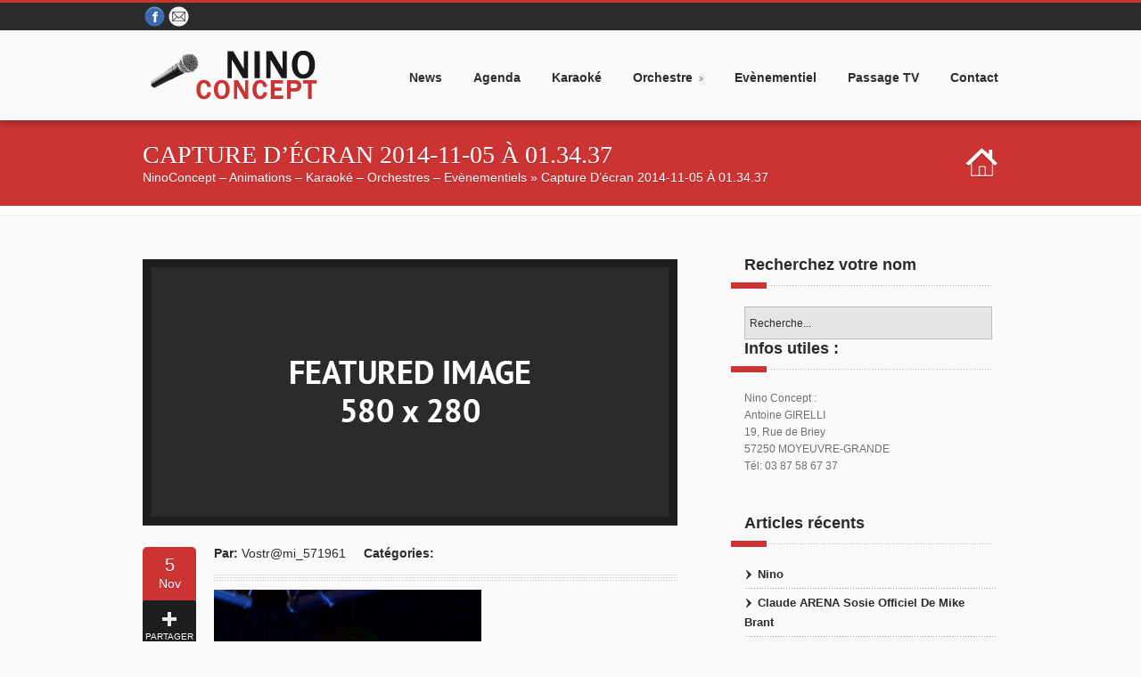

--- FILE ---
content_type: text/html; charset=UTF-8
request_url: https://www.ninoconcept.fr/cindy/capture-decran-2014-11-05-a-01-34-37/
body_size: 12839
content:
<!DOCTYPE html>

<html lang="fr-FR" class="no-js" >

<head>
	<meta charset="UTF-8" />
<meta name=”viewport” content=”width=device-width, initial-scale=1, maximum-scale=1″ />




	
	<title>
	Capture d’écran 2014-11-05 à 01.34.37 - NinoConcept - Animations - Karaoké - Orchestres - EvènementielsNinoConcept &#8211; Animations &#8211; Karaoké &#8211; Orchestres &#8211; Evènementiels	</title>
		
		<meta http-equiv="Content-Type" content="text/html; charset=UTF-8" />

		<link rel="icon" type="image/png" href="http://www.ninoconcept.fr/wp-content/uploads/sous_categorie_icon_183.jpg">


		<link rel="alternate" type="application/atom+xml" title="NinoConcept &#8211; Animations &#8211; Karaoké &#8211; Orchestres &#8211; Evènementiels Atom Feed" href="https://www.ninoconcept.fr/feed/atom/" />

		
	
	<script>
  (function(i,s,o,g,r,a,m){i['GoogleAnalyticsObject']=r;i[r]=i[r]||function(){
  (i[r].q=i[r].q||[]).push(arguments)},i[r].l=1*new Date();a=s.createElement(o),
  m=s.getElementsByTagName(o)[0];a.async=1;a.src=g;m.parentNode.insertBefore(a,m)
  })(window,document,'script','//www.google-analytics.com/analytics.js','ga');

  ga('create', 'UA-54852508-1', 'auto');
  ga('send', 'pageview');

</script>

	

<meta name='robots' content='index, follow, max-image-preview:large, max-snippet:-1, max-video-preview:-1' />

	<!-- This site is optimized with the Yoast SEO plugin v17.8 - https://yoast.com/wordpress/plugins/seo/ -->
	<link rel="canonical" href="https://www.ninoconcept.fr/wp-content/uploads/Capture-d’écran-2014-11-05-à-01.34.37.png" />
	<meta property="og:locale" content="fr_FR" />
	<meta property="og:type" content="article" />
	<meta property="og:title" content="Capture d’écran 2014-11-05 à 01.34.37 - NinoConcept - Animations - Karaoké - Orchestres - Evènementiels" />
	<meta property="og:url" content="https://www.ninoconcept.fr/wp-content/uploads/Capture-d’écran-2014-11-05-à-01.34.37.png" />
	<meta property="og:site_name" content="NinoConcept - Animations - Karaoké - Orchestres - Evènementiels" />
	<meta property="article:modified_time" content="2014-11-05T01:07:40+00:00" />
	<meta property="og:image" content="https://www.ninoconcept.fr/wp-content/uploads/Capture-d’écran-2014-11-05-à-01.34.37.png" />
	<meta property="og:image:width" content="709" />
	<meta property="og:image:height" content="663" />
	<script type="application/ld+json" class="yoast-schema-graph">{"@context":"https://schema.org","@graph":[{"@type":"WebSite","@id":"https://www.ninoconcept.fr/#website","url":"https://www.ninoconcept.fr/","name":"NinoConcept - Animations - Karaok\u00e9 - Orchestres - Ev\u00e8nementiels","description":"Vos animations en Lorraine","potentialAction":[{"@type":"SearchAction","target":{"@type":"EntryPoint","urlTemplate":"https://www.ninoconcept.fr/?s={search_term_string}"},"query-input":"required name=search_term_string"}],"inLanguage":"fr-FR"},{"@type":"WebPage","@id":"https://www.ninoconcept.fr/wp-content/uploads/Capture-d\u2019\u00e9cran-2014-11-05-\u00e0-01.34.37.png#webpage","url":"https://www.ninoconcept.fr/wp-content/uploads/Capture-d\u2019\u00e9cran-2014-11-05-\u00e0-01.34.37.png","name":"Capture d\u2019\u00e9cran 2014-11-05 \u00e0 01.34.37 - NinoConcept - Animations - Karaok\u00e9 - Orchestres - Ev\u00e8nementiels","isPartOf":{"@id":"https://www.ninoconcept.fr/#website"},"datePublished":"2014-11-05T00:36:52+00:00","dateModified":"2014-11-05T01:07:40+00:00","breadcrumb":{"@id":"https://www.ninoconcept.fr/wp-content/uploads/Capture-d\u2019\u00e9cran-2014-11-05-\u00e0-01.34.37.png#breadcrumb"},"inLanguage":"fr-FR","potentialAction":[{"@type":"ReadAction","target":["https://www.ninoconcept.fr/wp-content/uploads/Capture-d\u2019\u00e9cran-2014-11-05-\u00e0-01.34.37.png"]}]},{"@type":"BreadcrumbList","@id":"https://www.ninoconcept.fr/wp-content/uploads/Capture-d\u2019\u00e9cran-2014-11-05-\u00e0-01.34.37.png#breadcrumb","itemListElement":[{"@type":"ListItem","position":1,"name":"Accueil","item":"https://www.ninoconcept.fr/"},{"@type":"ListItem","position":2,"name":"Cindy","item":"https://www.ninoconcept.fr/cindy/"},{"@type":"ListItem","position":3,"name":"Capture d\u2019\u00e9cran 2014-11-05 \u00e0 01.34.37"}]}]}</script>
	<!-- / Yoast SEO plugin. -->


<link rel='dns-prefetch' href='//fonts.googleapis.com' />
<link rel="alternate" type="application/rss+xml" title="NinoConcept - Animations - Karaoké - Orchestres - Evènementiels &raquo; Flux" href="https://www.ninoconcept.fr/feed/" />
<link rel="alternate" type="application/rss+xml" title="NinoConcept - Animations - Karaoké - Orchestres - Evènementiels &raquo; Flux des commentaires" href="https://www.ninoconcept.fr/comments/feed/" />
<link rel="alternate" type="application/rss+xml" title="NinoConcept - Animations - Karaoké - Orchestres - Evènementiels &raquo; Capture d’écran 2014-11-05 à 01.34.37 Flux des commentaires" href="https://www.ninoconcept.fr/cindy/capture-decran-2014-11-05-a-01-34-37/feed/" />
		<!-- This site uses the Google Analytics by MonsterInsights plugin v8.10.0 - Using Analytics tracking - https://www.monsterinsights.com/ -->
							<script
				src="//www.googletagmanager.com/gtag/js?id=UA-54852508-1"  data-cfasync="false" data-wpfc-render="false" type="text/javascript" async></script>
			<script data-cfasync="false" data-wpfc-render="false" type="text/javascript">
				var mi_version = '8.10.0';
				var mi_track_user = true;
				var mi_no_track_reason = '';
				
								var disableStrs = [
															'ga-disable-UA-54852508-1',
									];

				/* Function to detect opted out users */
				function __gtagTrackerIsOptedOut() {
					for (var index = 0; index < disableStrs.length; index++) {
						if (document.cookie.indexOf(disableStrs[index] + '=true') > -1) {
							return true;
						}
					}

					return false;
				}

				/* Disable tracking if the opt-out cookie exists. */
				if (__gtagTrackerIsOptedOut()) {
					for (var index = 0; index < disableStrs.length; index++) {
						window[disableStrs[index]] = true;
					}
				}

				/* Opt-out function */
				function __gtagTrackerOptout() {
					for (var index = 0; index < disableStrs.length; index++) {
						document.cookie = disableStrs[index] + '=true; expires=Thu, 31 Dec 2099 23:59:59 UTC; path=/';
						window[disableStrs[index]] = true;
					}
				}

				if ('undefined' === typeof gaOptout) {
					function gaOptout() {
						__gtagTrackerOptout();
					}
				}
								window.dataLayer = window.dataLayer || [];

				window.MonsterInsightsDualTracker = {
					helpers: {},
					trackers: {},
				};
				if (mi_track_user) {
					function __gtagDataLayer() {
						dataLayer.push(arguments);
					}

					function __gtagTracker(type, name, parameters) {
						if (!parameters) {
							parameters = {};
						}

						if (parameters.send_to) {
							__gtagDataLayer.apply(null, arguments);
							return;
						}

						if (type === 'event') {
							
														parameters.send_to = monsterinsights_frontend.ua;
							__gtagDataLayer(type, name, parameters);
													} else {
							__gtagDataLayer.apply(null, arguments);
						}
					}

					__gtagTracker('js', new Date());
					__gtagTracker('set', {
						'developer_id.dZGIzZG': true,
											});
															__gtagTracker('config', 'UA-54852508-1', {"forceSSL":"true"} );
										window.gtag = __gtagTracker;										(function () {
						/* https://developers.google.com/analytics/devguides/collection/analyticsjs/ */
						/* ga and __gaTracker compatibility shim. */
						var noopfn = function () {
							return null;
						};
						var newtracker = function () {
							return new Tracker();
						};
						var Tracker = function () {
							return null;
						};
						var p = Tracker.prototype;
						p.get = noopfn;
						p.set = noopfn;
						p.send = function () {
							var args = Array.prototype.slice.call(arguments);
							args.unshift('send');
							__gaTracker.apply(null, args);
						};
						var __gaTracker = function () {
							var len = arguments.length;
							if (len === 0) {
								return;
							}
							var f = arguments[len - 1];
							if (typeof f !== 'object' || f === null || typeof f.hitCallback !== 'function') {
								if ('send' === arguments[0]) {
									var hitConverted, hitObject = false, action;
									if ('event' === arguments[1]) {
										if ('undefined' !== typeof arguments[3]) {
											hitObject = {
												'eventAction': arguments[3],
												'eventCategory': arguments[2],
												'eventLabel': arguments[4],
												'value': arguments[5] ? arguments[5] : 1,
											}
										}
									}
									if ('pageview' === arguments[1]) {
										if ('undefined' !== typeof arguments[2]) {
											hitObject = {
												'eventAction': 'page_view',
												'page_path': arguments[2],
											}
										}
									}
									if (typeof arguments[2] === 'object') {
										hitObject = arguments[2];
									}
									if (typeof arguments[5] === 'object') {
										Object.assign(hitObject, arguments[5]);
									}
									if ('undefined' !== typeof arguments[1].hitType) {
										hitObject = arguments[1];
										if ('pageview' === hitObject.hitType) {
											hitObject.eventAction = 'page_view';
										}
									}
									if (hitObject) {
										action = 'timing' === arguments[1].hitType ? 'timing_complete' : hitObject.eventAction;
										hitConverted = mapArgs(hitObject);
										__gtagTracker('event', action, hitConverted);
									}
								}
								return;
							}

							function mapArgs(args) {
								var arg, hit = {};
								var gaMap = {
									'eventCategory': 'event_category',
									'eventAction': 'event_action',
									'eventLabel': 'event_label',
									'eventValue': 'event_value',
									'nonInteraction': 'non_interaction',
									'timingCategory': 'event_category',
									'timingVar': 'name',
									'timingValue': 'value',
									'timingLabel': 'event_label',
									'page': 'page_path',
									'location': 'page_location',
									'title': 'page_title',
								};
								for (arg in args) {
																		if (!(!args.hasOwnProperty(arg) || !gaMap.hasOwnProperty(arg))) {
										hit[gaMap[arg]] = args[arg];
									} else {
										hit[arg] = args[arg];
									}
								}
								return hit;
							}

							try {
								f.hitCallback();
							} catch (ex) {
							}
						};
						__gaTracker.create = newtracker;
						__gaTracker.getByName = newtracker;
						__gaTracker.getAll = function () {
							return [];
						};
						__gaTracker.remove = noopfn;
						__gaTracker.loaded = true;
						window['__gaTracker'] = __gaTracker;
					})();
									} else {
										console.log("");
					(function () {
						function __gtagTracker() {
							return null;
						}

						window['__gtagTracker'] = __gtagTracker;
						window['gtag'] = __gtagTracker;
					})();
									}
			</script>
				<!-- / Google Analytics by MonsterInsights -->
		<script type="text/javascript">
window._wpemojiSettings = {"baseUrl":"https:\/\/s.w.org\/images\/core\/emoji\/14.0.0\/72x72\/","ext":".png","svgUrl":"https:\/\/s.w.org\/images\/core\/emoji\/14.0.0\/svg\/","svgExt":".svg","source":{"concatemoji":"https:\/\/www.ninoconcept.fr\/wp-includes\/js\/wp-emoji-release.min.js?ver=6.1.9"}};
/*! This file is auto-generated */
!function(e,a,t){var n,r,o,i=a.createElement("canvas"),p=i.getContext&&i.getContext("2d");function s(e,t){var a=String.fromCharCode,e=(p.clearRect(0,0,i.width,i.height),p.fillText(a.apply(this,e),0,0),i.toDataURL());return p.clearRect(0,0,i.width,i.height),p.fillText(a.apply(this,t),0,0),e===i.toDataURL()}function c(e){var t=a.createElement("script");t.src=e,t.defer=t.type="text/javascript",a.getElementsByTagName("head")[0].appendChild(t)}for(o=Array("flag","emoji"),t.supports={everything:!0,everythingExceptFlag:!0},r=0;r<o.length;r++)t.supports[o[r]]=function(e){if(p&&p.fillText)switch(p.textBaseline="top",p.font="600 32px Arial",e){case"flag":return s([127987,65039,8205,9895,65039],[127987,65039,8203,9895,65039])?!1:!s([55356,56826,55356,56819],[55356,56826,8203,55356,56819])&&!s([55356,57332,56128,56423,56128,56418,56128,56421,56128,56430,56128,56423,56128,56447],[55356,57332,8203,56128,56423,8203,56128,56418,8203,56128,56421,8203,56128,56430,8203,56128,56423,8203,56128,56447]);case"emoji":return!s([129777,127995,8205,129778,127999],[129777,127995,8203,129778,127999])}return!1}(o[r]),t.supports.everything=t.supports.everything&&t.supports[o[r]],"flag"!==o[r]&&(t.supports.everythingExceptFlag=t.supports.everythingExceptFlag&&t.supports[o[r]]);t.supports.everythingExceptFlag=t.supports.everythingExceptFlag&&!t.supports.flag,t.DOMReady=!1,t.readyCallback=function(){t.DOMReady=!0},t.supports.everything||(n=function(){t.readyCallback()},a.addEventListener?(a.addEventListener("DOMContentLoaded",n,!1),e.addEventListener("load",n,!1)):(e.attachEvent("onload",n),a.attachEvent("onreadystatechange",function(){"complete"===a.readyState&&t.readyCallback()})),(e=t.source||{}).concatemoji?c(e.concatemoji):e.wpemoji&&e.twemoji&&(c(e.twemoji),c(e.wpemoji)))}(window,document,window._wpemojiSettings);
</script>
<style type="text/css">
img.wp-smiley,
img.emoji {
	display: inline !important;
	border: none !important;
	box-shadow: none !important;
	height: 1em !important;
	width: 1em !important;
	margin: 0 0.07em !important;
	vertical-align: -0.1em !important;
	background: none !important;
	padding: 0 !important;
}
</style>
	<link rel='stylesheet' id='main-css' href='https://www.ninoconcept.fr/wp-content/themes/rockPalace/style.css?ver=6.1.9' type='text/css' media='all' />
<link rel='stylesheet' id='options-css' href='https://www.ninoconcept.fr/wp-content/themes/rockPalace/css/options.css?ver=6.1.9' type='text/css' media='all' />
<link rel='stylesheet' id='prettyp-css' href='https://www.ninoconcept.fr/wp-content/themes/rockPalace/prettyPhoto.css?ver=6.1.9' type='text/css' media='all' />
<link rel='stylesheet' id='googleFont-css' href='http://fonts.googleapis.com/css?family=Oswald' type='text/css' media='all' />
<link rel='stylesheet' id='progresive_pms-css' href='https://www.ninoconcept.fr/wp-content/themes/rockPalace/js/jquery-ui-1.8.css' type='text/css' media='all' />
<link rel='stylesheet' id='wp-block-library-css' href='https://www.ninoconcept.fr/wp-includes/css/dist/block-library/style.min.css?ver=6.1.9' type='text/css' media='all' />
<link rel='stylesheet' id='classic-theme-styles-css' href='https://www.ninoconcept.fr/wp-includes/css/classic-themes.min.css?ver=1' type='text/css' media='all' />
<style id='global-styles-inline-css' type='text/css'>
body{--wp--preset--color--black: #000000;--wp--preset--color--cyan-bluish-gray: #abb8c3;--wp--preset--color--white: #ffffff;--wp--preset--color--pale-pink: #f78da7;--wp--preset--color--vivid-red: #cf2e2e;--wp--preset--color--luminous-vivid-orange: #ff6900;--wp--preset--color--luminous-vivid-amber: #fcb900;--wp--preset--color--light-green-cyan: #7bdcb5;--wp--preset--color--vivid-green-cyan: #00d084;--wp--preset--color--pale-cyan-blue: #8ed1fc;--wp--preset--color--vivid-cyan-blue: #0693e3;--wp--preset--color--vivid-purple: #9b51e0;--wp--preset--gradient--vivid-cyan-blue-to-vivid-purple: linear-gradient(135deg,rgba(6,147,227,1) 0%,rgb(155,81,224) 100%);--wp--preset--gradient--light-green-cyan-to-vivid-green-cyan: linear-gradient(135deg,rgb(122,220,180) 0%,rgb(0,208,130) 100%);--wp--preset--gradient--luminous-vivid-amber-to-luminous-vivid-orange: linear-gradient(135deg,rgba(252,185,0,1) 0%,rgba(255,105,0,1) 100%);--wp--preset--gradient--luminous-vivid-orange-to-vivid-red: linear-gradient(135deg,rgba(255,105,0,1) 0%,rgb(207,46,46) 100%);--wp--preset--gradient--very-light-gray-to-cyan-bluish-gray: linear-gradient(135deg,rgb(238,238,238) 0%,rgb(169,184,195) 100%);--wp--preset--gradient--cool-to-warm-spectrum: linear-gradient(135deg,rgb(74,234,220) 0%,rgb(151,120,209) 20%,rgb(207,42,186) 40%,rgb(238,44,130) 60%,rgb(251,105,98) 80%,rgb(254,248,76) 100%);--wp--preset--gradient--blush-light-purple: linear-gradient(135deg,rgb(255,206,236) 0%,rgb(152,150,240) 100%);--wp--preset--gradient--blush-bordeaux: linear-gradient(135deg,rgb(254,205,165) 0%,rgb(254,45,45) 50%,rgb(107,0,62) 100%);--wp--preset--gradient--luminous-dusk: linear-gradient(135deg,rgb(255,203,112) 0%,rgb(199,81,192) 50%,rgb(65,88,208) 100%);--wp--preset--gradient--pale-ocean: linear-gradient(135deg,rgb(255,245,203) 0%,rgb(182,227,212) 50%,rgb(51,167,181) 100%);--wp--preset--gradient--electric-grass: linear-gradient(135deg,rgb(202,248,128) 0%,rgb(113,206,126) 100%);--wp--preset--gradient--midnight: linear-gradient(135deg,rgb(2,3,129) 0%,rgb(40,116,252) 100%);--wp--preset--duotone--dark-grayscale: url('#wp-duotone-dark-grayscale');--wp--preset--duotone--grayscale: url('#wp-duotone-grayscale');--wp--preset--duotone--purple-yellow: url('#wp-duotone-purple-yellow');--wp--preset--duotone--blue-red: url('#wp-duotone-blue-red');--wp--preset--duotone--midnight: url('#wp-duotone-midnight');--wp--preset--duotone--magenta-yellow: url('#wp-duotone-magenta-yellow');--wp--preset--duotone--purple-green: url('#wp-duotone-purple-green');--wp--preset--duotone--blue-orange: url('#wp-duotone-blue-orange');--wp--preset--font-size--small: 13px;--wp--preset--font-size--medium: 20px;--wp--preset--font-size--large: 36px;--wp--preset--font-size--x-large: 42px;--wp--preset--spacing--20: 0.44rem;--wp--preset--spacing--30: 0.67rem;--wp--preset--spacing--40: 1rem;--wp--preset--spacing--50: 1.5rem;--wp--preset--spacing--60: 2.25rem;--wp--preset--spacing--70: 3.38rem;--wp--preset--spacing--80: 5.06rem;}:where(.is-layout-flex){gap: 0.5em;}body .is-layout-flow > .alignleft{float: left;margin-inline-start: 0;margin-inline-end: 2em;}body .is-layout-flow > .alignright{float: right;margin-inline-start: 2em;margin-inline-end: 0;}body .is-layout-flow > .aligncenter{margin-left: auto !important;margin-right: auto !important;}body .is-layout-constrained > .alignleft{float: left;margin-inline-start: 0;margin-inline-end: 2em;}body .is-layout-constrained > .alignright{float: right;margin-inline-start: 2em;margin-inline-end: 0;}body .is-layout-constrained > .aligncenter{margin-left: auto !important;margin-right: auto !important;}body .is-layout-constrained > :where(:not(.alignleft):not(.alignright):not(.alignfull)){max-width: var(--wp--style--global--content-size);margin-left: auto !important;margin-right: auto !important;}body .is-layout-constrained > .alignwide{max-width: var(--wp--style--global--wide-size);}body .is-layout-flex{display: flex;}body .is-layout-flex{flex-wrap: wrap;align-items: center;}body .is-layout-flex > *{margin: 0;}:where(.wp-block-columns.is-layout-flex){gap: 2em;}.has-black-color{color: var(--wp--preset--color--black) !important;}.has-cyan-bluish-gray-color{color: var(--wp--preset--color--cyan-bluish-gray) !important;}.has-white-color{color: var(--wp--preset--color--white) !important;}.has-pale-pink-color{color: var(--wp--preset--color--pale-pink) !important;}.has-vivid-red-color{color: var(--wp--preset--color--vivid-red) !important;}.has-luminous-vivid-orange-color{color: var(--wp--preset--color--luminous-vivid-orange) !important;}.has-luminous-vivid-amber-color{color: var(--wp--preset--color--luminous-vivid-amber) !important;}.has-light-green-cyan-color{color: var(--wp--preset--color--light-green-cyan) !important;}.has-vivid-green-cyan-color{color: var(--wp--preset--color--vivid-green-cyan) !important;}.has-pale-cyan-blue-color{color: var(--wp--preset--color--pale-cyan-blue) !important;}.has-vivid-cyan-blue-color{color: var(--wp--preset--color--vivid-cyan-blue) !important;}.has-vivid-purple-color{color: var(--wp--preset--color--vivid-purple) !important;}.has-black-background-color{background-color: var(--wp--preset--color--black) !important;}.has-cyan-bluish-gray-background-color{background-color: var(--wp--preset--color--cyan-bluish-gray) !important;}.has-white-background-color{background-color: var(--wp--preset--color--white) !important;}.has-pale-pink-background-color{background-color: var(--wp--preset--color--pale-pink) !important;}.has-vivid-red-background-color{background-color: var(--wp--preset--color--vivid-red) !important;}.has-luminous-vivid-orange-background-color{background-color: var(--wp--preset--color--luminous-vivid-orange) !important;}.has-luminous-vivid-amber-background-color{background-color: var(--wp--preset--color--luminous-vivid-amber) !important;}.has-light-green-cyan-background-color{background-color: var(--wp--preset--color--light-green-cyan) !important;}.has-vivid-green-cyan-background-color{background-color: var(--wp--preset--color--vivid-green-cyan) !important;}.has-pale-cyan-blue-background-color{background-color: var(--wp--preset--color--pale-cyan-blue) !important;}.has-vivid-cyan-blue-background-color{background-color: var(--wp--preset--color--vivid-cyan-blue) !important;}.has-vivid-purple-background-color{background-color: var(--wp--preset--color--vivid-purple) !important;}.has-black-border-color{border-color: var(--wp--preset--color--black) !important;}.has-cyan-bluish-gray-border-color{border-color: var(--wp--preset--color--cyan-bluish-gray) !important;}.has-white-border-color{border-color: var(--wp--preset--color--white) !important;}.has-pale-pink-border-color{border-color: var(--wp--preset--color--pale-pink) !important;}.has-vivid-red-border-color{border-color: var(--wp--preset--color--vivid-red) !important;}.has-luminous-vivid-orange-border-color{border-color: var(--wp--preset--color--luminous-vivid-orange) !important;}.has-luminous-vivid-amber-border-color{border-color: var(--wp--preset--color--luminous-vivid-amber) !important;}.has-light-green-cyan-border-color{border-color: var(--wp--preset--color--light-green-cyan) !important;}.has-vivid-green-cyan-border-color{border-color: var(--wp--preset--color--vivid-green-cyan) !important;}.has-pale-cyan-blue-border-color{border-color: var(--wp--preset--color--pale-cyan-blue) !important;}.has-vivid-cyan-blue-border-color{border-color: var(--wp--preset--color--vivid-cyan-blue) !important;}.has-vivid-purple-border-color{border-color: var(--wp--preset--color--vivid-purple) !important;}.has-vivid-cyan-blue-to-vivid-purple-gradient-background{background: var(--wp--preset--gradient--vivid-cyan-blue-to-vivid-purple) !important;}.has-light-green-cyan-to-vivid-green-cyan-gradient-background{background: var(--wp--preset--gradient--light-green-cyan-to-vivid-green-cyan) !important;}.has-luminous-vivid-amber-to-luminous-vivid-orange-gradient-background{background: var(--wp--preset--gradient--luminous-vivid-amber-to-luminous-vivid-orange) !important;}.has-luminous-vivid-orange-to-vivid-red-gradient-background{background: var(--wp--preset--gradient--luminous-vivid-orange-to-vivid-red) !important;}.has-very-light-gray-to-cyan-bluish-gray-gradient-background{background: var(--wp--preset--gradient--very-light-gray-to-cyan-bluish-gray) !important;}.has-cool-to-warm-spectrum-gradient-background{background: var(--wp--preset--gradient--cool-to-warm-spectrum) !important;}.has-blush-light-purple-gradient-background{background: var(--wp--preset--gradient--blush-light-purple) !important;}.has-blush-bordeaux-gradient-background{background: var(--wp--preset--gradient--blush-bordeaux) !important;}.has-luminous-dusk-gradient-background{background: var(--wp--preset--gradient--luminous-dusk) !important;}.has-pale-ocean-gradient-background{background: var(--wp--preset--gradient--pale-ocean) !important;}.has-electric-grass-gradient-background{background: var(--wp--preset--gradient--electric-grass) !important;}.has-midnight-gradient-background{background: var(--wp--preset--gradient--midnight) !important;}.has-small-font-size{font-size: var(--wp--preset--font-size--small) !important;}.has-medium-font-size{font-size: var(--wp--preset--font-size--medium) !important;}.has-large-font-size{font-size: var(--wp--preset--font-size--large) !important;}.has-x-large-font-size{font-size: var(--wp--preset--font-size--x-large) !important;}
.wp-block-navigation a:where(:not(.wp-element-button)){color: inherit;}
:where(.wp-block-columns.is-layout-flex){gap: 2em;}
.wp-block-pullquote{font-size: 1.5em;line-height: 1.6;}
</style>
<link rel='stylesheet' id='contact-form-7-css' href='https://www.ninoconcept.fr/wp-content/plugins/contact-form-7/includes/css/styles.css?ver=5.5.3' type='text/css' media='all' />
<script type='text/javascript' src='https://www.ninoconcept.fr/wp-includes/js/jquery/jquery.min.js?ver=3.6.1' id='jquery-core-js'></script>
<script type='text/javascript' src='https://www.ninoconcept.fr/wp-includes/js/jquery/jquery-migrate.min.js?ver=3.3.2' id='jquery-migrate-js'></script>
<script type='text/javascript' src='https://www.ninoconcept.fr/wp-content/themes/rockPalace/js/custom.js?ver=1' id='pmc_customjs-js'></script>
<script type='text/javascript' src='https://www.ninoconcept.fr/wp-content/themes/rockPalace/js/jquery.prettyPhoto.js?ver=1' id='pmc_prettyphoto-js'></script>
<script type='text/javascript' src='https://www.ninoconcept.fr/wp-content/themes/rockPalace/js/jquery.tools.min.js?ver=1' id='pmc_jtools-js'></script>
<script type='text/javascript' src='https://www.ninoconcept.fr/wp-content/themes/rockPalace/js/jquery.easing.1.3.js?ver=1' id='pmc_easing-js'></script>
<script type='text/javascript' src='https://www.ninoconcept.fr/wp-content/themes/rockPalace/js/jquery.cycle.all.min.js?ver=1' id='pmc_cycle-js'></script>
<script type='text/javascript' src='https://www.ninoconcept.fr/wp-content/themes/rockPalace/js/jquery.nivo.slider.pack.js?ver=1' id='pmc_nivo-js'></script>
<script type='text/javascript' src='https://www.ninoconcept.fr/wp-content/themes/rockPalace/js/jquery.anythingslider.js?ver=1' id='pmc_any-js'></script>
<script type='text/javascript' src='https://www.ninoconcept.fr/wp-content/themes/rockPalace/js/jquery.anythingslider.fx.js?ver=1' id='pmc_any_fx-js'></script>
<script type='text/javascript' src='https://www.ninoconcept.fr/wp-content/themes/rockPalace/js/jquery.anythingslider.video.min.js?ver=1' id='pmc_any_video-js'></script>
<script type='text/javascript' src='https://www.ninoconcept.fr/wp-content/themes/rockPalace/js/jquery.isotope.min.js?ver=1' id='pmc_isotope-js'></script>
<script type='text/javascript' src='https://www.ninoconcept.fr/wp-content/themes/rockPalace/js/jquery.ba-bbq.js?ver=1' id='pmc_ba-bbq-js'></script>
<script type='text/javascript' src='https://www.ninoconcept.fr/wp-content/themes/rockPalace/js/contact.js?ver=1' id='pmc_contact-js'></script>
<script type='text/javascript' src='https://www.ninoconcept.fr/wp-content/themes/rockPalace/js/jquery.li-scroller.1.0.js?ver=1' id='pmc_news-js'></script>
<script type='text/javascript' src='https://www.ninoconcept.fr/wp-content/themes/rockPalace/js/jquery-ui-1.9.2.custom.min.js?ver=1' id='pmc_progress-js'></script>
<script type='text/javascript' src='https://www.ninoconcept.fr/wp-content/themes/rockPalace/js/jquery.bxslider.js?ver=1' id='pmc_bxSlider-js'></script>
<script type='text/javascript' src='https://www.ninoconcept.fr/wp-content/plugins/google-analytics-for-wordpress/assets/js/frontend-gtag.min.js?ver=8.10.0' id='monsterinsights-frontend-script-js'></script>
<script data-cfasync="false" data-wpfc-render="false" type="text/javascript" id='monsterinsights-frontend-script-js-extra'>/* <![CDATA[ */
var monsterinsights_frontend = {"js_events_tracking":"true","download_extensions":"pdf,doc,ppt,xls,zip,docx,pptx,xlsx","inbound_paths":"[]","home_url":"https:\/\/www.ninoconcept.fr","hash_tracking":"false","ua":"UA-54852508-1","v4_id":""};/* ]]> */
</script>
<link rel="https://api.w.org/" href="https://www.ninoconcept.fr/wp-json/" /><link rel="alternate" type="application/json" href="https://www.ninoconcept.fr/wp-json/wp/v2/media/7496" /><link rel="EditURI" type="application/rsd+xml" title="RSD" href="https://www.ninoconcept.fr/xmlrpc.php?rsd" />
<link rel="wlwmanifest" type="application/wlwmanifest+xml" href="https://www.ninoconcept.fr/wp-includes/wlwmanifest.xml" />
<meta name="generator" content="WordPress 6.1.9" />
<link rel='shortlink' href='https://www.ninoconcept.fr/?p=7496' />
<link rel="alternate" type="application/json+oembed" href="https://www.ninoconcept.fr/wp-json/oembed/1.0/embed?url=https%3A%2F%2Fwww.ninoconcept.fr%2Fcindy%2Fcapture-decran-2014-11-05-a-01-34-37%2F" />
<link rel="alternate" type="text/xml+oembed" href="https://www.ninoconcept.fr/wp-json/oembed/1.0/embed?url=https%3A%2F%2Fwww.ninoconcept.fr%2Fcindy%2Fcapture-decran-2014-11-05-a-01-34-37%2F&#038;format=xml" />
<script type="text/javascript" src="https://www.ninoconcept.fr/wp-content/themes/rockPalace/js/audio-player.js"></script><script type="text/javascript">AudioPlayer.setup("https://www.ninoconcept.fr/wp-content/themes/rockPalace/js/player.swf", {width: 598,animation:"no", bg:"2a2b2c",leftbg:"1e1e20", rightbg:"1e1e20", volslider:"cc3333", voltrack:"ffffff", lefticon:"ffffff",righticon:"ffffff",skip:"ffffff", loader:"cc3333",
		 righticonhover:"ffffff", rightbghover:"cc3333", text:"1e1e20", border:"1e1e20"});</script><style type="text/css">.recentcomments a{display:inline !important;padding:0 !important;margin:0 !important;}</style><!-- Vipers Video Quicktags v6.6.0 | http://www.viper007bond.com/wordpress-plugins/vipers-video-quicktags/ -->
<style type="text/css">
.vvqbox { display: block; max-width: 100%; visibility: visible !important; margin: 10px auto; } .vvqbox img { max-width: 100%; height: 100%; } .vvqbox object { max-width: 100%; } 
</style>
<script type="text/javascript">
// <![CDATA[
	var vvqflashvars = {};
	var vvqparams = { wmode: "opaque", allowfullscreen: "true", allowscriptaccess: "always" };
	var vvqattributes = {};
	var vvqexpressinstall = "https://www.ninoconcept.fr/wp-content/plugins/vipers-video-quicktags/resources/expressinstall.swf";
// ]]>
</script>
<link  id="stylesheet" type="text/css" href="https://www.ninoconcept.fr/wp-content/themes/rockPalace/css/options.css" rel="stylesheet" /> 
</head>		
<body class="attachment attachment-template-default single single-attachment postid-7496 attachmentid-7496 attachment-png">


	<header>
		<div id="headerwrap" >
			<div class="TopHolder">

							<div class="cartHolder">	
			<div class="top-nav">
				<div class="socialTop">
					<a target="_blank" class="facebooklink top" href="https://www.facebook.com/pages/Tony-Collins/118029835031212" title="Facebook"></a><a target="_blank" class="emaillink top" href="mailto:contact@ninoconcept.fr" title="Envoyez-nous un mail"></a>									</div>			
				<ul>
									</ul>
			</div>
		</div>	
			
			
			</div>			
			<div id="header">		
			
			<div id="logo">
			
						
				<a href="https://www.ninoconcept.fr"><img src="http://www.ninoconcept.fr/wp-content/uploads/logo1copie2copie.png" alt="NinoConcept &#8211; Animations &#8211; Karaoké &#8211; Orchestres &#8211; Evènementiels - Vos animations en Lorraine" /></a>

			</div>
			<div class="respMenu">
				<select name="url_list" class="event-type-selector-dropdown" onchange="gotosite(this)"><option value="" selected="selected" disabled="disabled">Menu déroulant..</option><option  value="https://www.ninoconcept.fr/les-news-du-blog/">News</option>
<option  value="https://www.ninoconcept.fr/agenda-2/">Agenda</option>
<option  value="https://www.ninoconcept.fr/karaoke/">Karaoké</option>
<option  value="https://www.ninoconcept.fr/orchestre/">Orchestre</option><option  value="https://www.ninoconcept.fr/ninoconcept/">&nbsp;&nbsp;&nbsp;&nbsp;NinoConcept</option>

<option  value="https://www.ninoconcept.fr/evenementiel-moselle-ninoconcept/">Evènementiel</option>
<option  value="https://www.ninoconcept.fr/video-fimographie/">Passage TV</option>
<option  value="https://www.ninoconcept.fr/contactez-nous/">Contact</option>
</select>	
			</div>


				
		
			<div class="pagenav">
			
				<ul id="menu-main-menu-1" class="menu"><li id="menu-item-6508" class=" menu-item menu-item-type-post_type menu-item-object-page"><a href="https://www.ninoconcept.fr/les-news-du-blog/"><strong>News</strong></a><i class=''></i><span class='menu-item-description' ></span></li>
<li id="menu-item-8796" class=" menu-item menu-item-type-post_type menu-item-object-page"><a href="https://www.ninoconcept.fr/agenda-2/"><strong>Agenda</strong></a><i class=''></i><span class='menu-item-description' ></span></li>
<li id="menu-item-6536" class=" menu-item menu-item-type-post_type menu-item-object-page"><a href="https://www.ninoconcept.fr/karaoke/"><strong>Karaoké</strong></a><i class=''></i><span class='menu-item-description' ></span></li>
<li id="menu-item-6619" class=" menu-item menu-item-type-post_type menu-item-object-page menu-item-has-children"><a href="https://www.ninoconcept.fr/orchestre/"><strong>Orchestre</strong></a><i class=''></i><span class='menu-item-description' ></span>
<ul class="sub-menu">
	<li id="menu-item-6647" class=" menu-item menu-item-type-post_type menu-item-object-page"><a href="https://www.ninoconcept.fr/ninoconcept/">NinoConcept</a><i class=''></i><span class='menu-item-description' ></span></li>
</ul>
</li>
<li id="menu-item-6680" class=" menu-item menu-item-type-post_type menu-item-object-page"><a href="https://www.ninoconcept.fr/evenementiel-moselle-ninoconcept/"><strong>Evènementiel</strong></a><i class=''></i><span class='menu-item-description' ></span></li>
<li id="menu-item-8803" class=" menu-item menu-item-type-post_type menu-item-object-page"><a href="https://www.ninoconcept.fr/video-fimographie/"><strong>Passage TV</strong></a><i class=''></i><span class='menu-item-description' ></span></li>
<li id="menu-item-6486" class=" menu-item menu-item-type-post_type menu-item-object-page"><a href="https://www.ninoconcept.fr/contactez-nous/"><strong>Contact</strong></a><i class=''></i><span class='menu-item-description' ></span></li>
</ul>					
			</div>	

			</div>
		</div>
					
	</header>			
		
<div class = "outerpagewrap">
	<div class="pagewrap">
		<div class="pagecontent">
			<div class="pagecontentContent">
				<h1>Capture d’écran 2014-11-05 à 01.34.37</h1>
				<p><a href="https://www.ninoconcept.fr">NinoConcept &#8211; Animations &#8211; Karaoké &#8211; Orchestres &#8211; Evènementiels</a> &#187; Capture d’écran 2014-11-05 à 01.34.37</p>
			</div>
			<div class="homeIcon"><a href="https://www.ninoconcept.fr"></a></div>
		</div>

	</div>
</div>
<div id="mainwrap">
		<div id="main" class="clearfix">	
	<div class="content singledefult">
		<div class="postcontent singledefult" id="post-7496" class="post-7496 attachment type-attachment status-inherit hentry">		
			<div class="blogpost">		
				<div class="posttext">
				 
				
															<div class="blogsingleimage">			
														<a href="" rel="lightbox[single-gallery]" title="Capture d’écran 2014-11-05 à 01.34.37">
								<img src ="https://www.ninoconcept.fr/wp-content/themes/rockPalace/images/placeholder-580.png" alt="Capture d’écran 2014-11-05 à 01.34.37" >							</a>
															
								
							<div class="leftholder">
									<div class = "posted-date"><div class = "date-inside"><a href="https://www.ninoconcept.fr/2014/11/05/"><div class="day">5</div><div class="month">Nov</div> </a></div></div>
								<div class="commentblog"><div class = "circleHolder"><div class = "comment-inside"><a class="addthis_button" addthis:url="https://www.ninoconcept.fr/cindy/capture-decran-2014-11-05-a-01-34-37/" addthis:title="Capture d’écran 2014-11-05 à 01.34.37" ><img src="https://www.ninoconcept.fr/wp-content/themes/rockPalace/images/socialIconShareMore.png" width="64" height="64"  alt="More..." />Partager</a><script type="text/javascript" src="http://s7.addthis.com/js/300/addthis_widget.js#pubid=ra-507800a118eab6fa"></script></div></div></div>
							</div>
															<div class = "meta">
									
									<div class="authorblog"><strong>Par:</strong> <a href="https://www.ninoconcept.fr/author/vostrmi_571961/" title="Articles par Vostr@mi_571961" rel="author">Vostr@mi_571961</a></div>
									<div class="categoryblog"><strong>Catégories:</strong>							
										</div>
									

							</div>
							
						</div>
										<div class="sentry">
						 
						    							<div><p class="attachment"><a href='https://www.ninoconcept.fr/wp-content/uploads/Capture-d’écran-2014-11-05-à-01.34.37.png' rel="lightbox[7496]"><img width="300" height="280" src="https://www.ninoconcept.fr/wp-content/uploads/Capture-d’écran-2014-11-05-à-01.34.37-300x280.png" class="attachment-medium size-medium" alt="" decoding="async" loading="lazy" srcset="https://www.ninoconcept.fr/wp-content/uploads/Capture-d’écran-2014-11-05-à-01.34.37-300x280.png 300w, https://www.ninoconcept.fr/wp-content/uploads/Capture-d’écran-2014-11-05-à-01.34.37-610x570.png 610w, https://www.ninoconcept.fr/wp-content/uploads/Capture-d’écran-2014-11-05-à-01.34.37.png 709w" sizes="(max-width: 300px) 100vw, 300px" /></a></p>
</div>		
												<div class="singleBorder"></div>
					</div>
				</div>
				
									

				
			</div>						
			
		</div>		
					<div class="relatedtitle">
				<h3>Articles liés</h3>
			</div>
			<div class="related">	
			
								<div class="one_third">
										<div class="image"><a href="https://www.ninoconcept.fr/camille-maire/" rel="bookmark" title="Permanent Link to Camille Maire"><img width="146" height="83" src="https://www.ninoconcept.fr/wp-content/uploads/Capture-d’écran-2015-09-18-à-11.33.59-146x83.png" class="attachment-related size-related wp-post-image" alt="" decoding="async" srcset="https://www.ninoconcept.fr/wp-content/uploads/Capture-d’écran-2015-09-18-à-11.33.59-146x83.png 146w, https://www.ninoconcept.fr/wp-content/uploads/Capture-d’écran-2015-09-18-à-11.33.59-300x169.png 300w, https://www.ninoconcept.fr/wp-content/uploads/Capture-d’écran-2015-09-18-à-11.33.59-610x344.png 610w, https://www.ninoconcept.fr/wp-content/uploads/Capture-d’écran-2015-09-18-à-11.33.59-230x133.png 230w, https://www.ninoconcept.fr/wp-content/uploads/Capture-d’écran-2015-09-18-à-11.33.59.png 907w" sizes="(max-width: 146px) 100vw, 146px" /></a></div>
						<h4><a href="https://www.ninoconcept.fr/camille-maire/" rel="bookmark" title="Permanent Link to Camille Maire">Camille Maire</a></h4>			
					</div>
						
									<div class="one_third">
										<div class="image"><a href="https://www.ninoconcept.fr/elodie-guelf/" rel="bookmark" title="Permanent Link to Elodie Guelf"><img width="146" height="83" src="https://www.ninoconcept.fr/wp-content/uploads/Capture-d’écran-2016-01-01-à-22.06.00-146x83.png" class="attachment-related size-related wp-post-image" alt="" decoding="async" loading="lazy" srcset="https://www.ninoconcept.fr/wp-content/uploads/Capture-d’écran-2016-01-01-à-22.06.00-146x83.png 146w, https://www.ninoconcept.fr/wp-content/uploads/Capture-d’écran-2016-01-01-à-22.06.00-300x168.png 300w, https://www.ninoconcept.fr/wp-content/uploads/Capture-d’écran-2016-01-01-à-22.06.00-1024x575.png 1024w, https://www.ninoconcept.fr/wp-content/uploads/Capture-d’écran-2016-01-01-à-22.06.00-610x342.png 610w, https://www.ninoconcept.fr/wp-content/uploads/Capture-d’écran-2016-01-01-à-22.06.00-230x133.png 230w, https://www.ninoconcept.fr/wp-content/uploads/Capture-d’écran-2016-01-01-à-22.06.00.png 1026w" sizes="(max-width: 146px) 100vw, 146px" /></a></div>
						<h4><a href="https://www.ninoconcept.fr/elodie-guelf/" rel="bookmark" title="Permanent Link to Elodie Guelf">Elodie Guelf</a></h4>			
					</div>
						
									<div class="one_third last">
										<div class="image"><a href="https://www.ninoconcept.fr/stephanie/" rel="bookmark" title="Permanent Link to Stéphanie"><img width="146" height="83" src="https://www.ninoconcept.fr/wp-content/uploads/Capture-d’écran-2016-02-20-à-13.24.20-146x83.png" class="attachment-related size-related wp-post-image" alt="" decoding="async" loading="lazy" srcset="https://www.ninoconcept.fr/wp-content/uploads/Capture-d’écran-2016-02-20-à-13.24.20-146x83.png 146w, https://www.ninoconcept.fr/wp-content/uploads/Capture-d’écran-2016-02-20-à-13.24.20-300x169.png 300w, https://www.ninoconcept.fr/wp-content/uploads/Capture-d’écran-2016-02-20-à-13.24.20-610x343.png 610w, https://www.ninoconcept.fr/wp-content/uploads/Capture-d’écran-2016-02-20-à-13.24.20-230x133.png 230w, https://www.ninoconcept.fr/wp-content/uploads/Capture-d’écran-2016-02-20-à-13.24.20.png 814w" sizes="(max-width: 146px) 100vw, 146px" /></a></div>
						<h4><a href="https://www.ninoconcept.fr/stephanie/" rel="bookmark" title="Permanent Link to Stéphanie">Stéphanie</a></h4>			
					</div>
						
							</div>
			
	
	
	
<!-- You can start editing here. -->
		

			<!-- If comments are open, but there are no comments. -->

	 


<div id="commentform">
<h3>Répondre</h3>
	<div id="respond" class="comment-respond">
		<h3 id="reply-title" class="comment-reply-title"> <small><a rel="nofollow" id="cancel-comment-reply-link" href="/cindy/capture-decran-2014-11-05-a-01-34-37/#respond" style="display:none;">Annuler</a></small></h3><form action="https://www.ninoconcept.fr/wp-comments-post.php" method="post" id="commentform" class="comment-form"><div><textarea id="comment" name="comment" cols="45" rows="8" tabindex="4" aria-required="true"></textarea></div><div class="commentfield"><label for="author">Nom <small>(Obligatoire)</small></label><br><input id="author" name="author" type="text" value=""  tabindex="1" /></div>
<div class="commentfield"><label for="email">Email <small>(Obligatoire)</small></label> <br><input id="email" name="email" type="text" value="" tabindex="2" /></div>
<div class="commentfield"><label for="url">Site internet</label><br><input id="url" name="url" type="text" value=""  tabindex="3" /></div>
<p class="form-submit"><input name="submit" type="submit" id="submit" class="submit" value="Répondre" /> <input type='hidden' name='comment_post_ID' value='7496' id='comment_post_ID' />
<input type='hidden' name='comment_parent' id='comment_parent' value='0' />
</p><p style="display: none;"><input type="hidden" id="akismet_comment_nonce" name="akismet_comment_nonce" value="47e9143cf8" /></p><p style="display: none !important;"><label>&#916;<textarea name="ak_hp_textarea" cols="45" rows="8" maxlength="100"></textarea></label><input type="hidden" id="ak_js" name="ak_js" value="59"/><script>document.getElementById( "ak_js" ).setAttribute( "value", ( new Date() ).getTime() );</script></p></form>	</div><!-- #respond -->
	</div>

					
		</div>


	<div class="sidebar">
	
		<div class="widget widget_search"><h3>Recherchez votre nom</h3><div class="borderLine sidebar"><div class="borderLineLeft"></div><div class="borderLineRight"></div></div>	<form method="get" id="sidebarsearch" action="https://www.ninoconcept.fr" >
		<div>
			<input type="text" value="" name="s" id="keyword" />
			<input type="submit" name="submit" id="searchsubmit" value="" /> 
		</div>
	</form>
</div><div class="widget widget_text"><h3>Infos utiles :</h3><div class="borderLine sidebar"><div class="borderLineLeft"></div><div class="borderLineRight"></div></div>			<div class="textwidget"><p>Nino Concept  :<br />
Antoine GIRELLI<br />
19, Rue de Briey<br />
57250 MOYEUVRE-GRANDE<br />
Tél: 03 87 58 67 37</p>
</div>
		</div>
		<div class="widget widget_recent_entries">
		<h3>Articles récents</h3><div class="borderLine sidebar"><div class="borderLineLeft"></div><div class="borderLineRight"></div></div>
		<ul>
											<li>
					<a href="https://www.ninoconcept.fr/nino/">Nino</a>
									</li>
											<li>
					<a href="https://www.ninoconcept.fr/claude-arena-sosi-officiel-de-mike-brant/">Claude ARENA Sosie Officiel De Mike Brant</a>
									</li>
											<li>
					<a href="https://www.ninoconcept.fr/antoine-loznareff/">Antoine LoZnareff Sosie Officiel De Michel Polnareff</a>
									</li>
											<li>
					<a href="https://www.ninoconcept.fr/martial-ravenel/">Martial Ravenel</a>
									</li>
											<li>
					<a href="https://www.ninoconcept.fr/gaelle-birgin/">Gaëlle Birgin</a>
									</li>
					</ul>

		</div><div class="widget widget_recent_comments"><h3>Commentaires récents</h3><div class="borderLine sidebar"><div class="borderLineLeft"></div><div class="borderLineRight"></div></div><ul id="recentcomments"><li class="recentcomments"><span class="comment-author-link"><a href='https://national-team.top/go/hezwgobsmq5dinbw' rel='external nofollow ugc' class='url'>Hello World! https://national-team.top/go/hezwgobsmq5dinbw?hs=7fad8242f7d01bd4a731057c6f401010</a></span> dans <a href="https://www.ninoconcept.fr/martial-ravenel/#comment-12109">Martial Ravenel</a></li><li class="recentcomments"><span class="comment-author-link"><a href='https://www.ninoconcept.fr' rel='external nofollow ugc' class='url'>Vostr@mi_571961</a></span> dans <a href="https://www.ninoconcept.fr/martial-ravenel/#comment-12108">Martial Ravenel</a></li><li class="recentcomments"><span class="comment-author-link">leroy jean paul</span> dans <a href="https://www.ninoconcept.fr/martial-ravenel/#comment-160">Martial Ravenel</a></li><li class="recentcomments"><span class="comment-author-link">Alice</span> dans <a href="https://www.ninoconcept.fr/yannich/#comment-156">Yannich</a></li><li class="recentcomments"><span class="comment-author-link">yannick oudard</span> dans <a href="https://www.ninoconcept.fr/yannich/#comment-148">Yannich</a></li></ul></div><div class="widget widget_tag_cloud"><h3>Mots-clés</h3><div class="borderLine sidebar"><div class="borderLineLeft"></div><div class="borderLineRight"></div></div><div class="tagcloud"><a href="https://www.ninoconcept.fr/tag/animations-mairie/" class="tag-cloud-link tag-link-86 tag-link-position-1" style="font-size: 8pt;" aria-label="animations mairie (1 élément)">animations mairie</a>
<a href="https://www.ninoconcept.fr/tag/karaoke-philippe/" class="tag-cloud-link tag-link-140 tag-link-position-2" style="font-size: 8pt;" aria-label="karaoke Philippe (1 élément)">karaoke Philippe</a>
<a href="https://www.ninoconcept.fr/tag/karaoke-pino/" class="tag-cloud-link tag-link-112 tag-link-position-3" style="font-size: 8pt;" aria-label="Karaoke Pino (1 élément)">Karaoke Pino</a>
<a href="https://www.ninoconcept.fr/tag/karaoke-alexe/" class="tag-cloud-link tag-link-135 tag-link-position-4" style="font-size: 8pt;" aria-label="karaoké Alexe (1 élément)">karaoké Alexe</a>
<a href="https://www.ninoconcept.fr/tag/karaoke-audrey/" class="tag-cloud-link tag-link-115 tag-link-position-5" style="font-size: 8pt;" aria-label="Karaoké Audrey (1 élément)">Karaoké Audrey</a>
<a href="https://www.ninoconcept.fr/tag/karaoke-cyndi/" class="tag-cloud-link tag-link-116 tag-link-position-6" style="font-size: 8pt;" aria-label="Karaoké Cyndi (1 élément)">Karaoké Cyndi</a>
<a href="https://www.ninoconcept.fr/tag/karaoke-cyntiha/" class="tag-cloud-link tag-link-131 tag-link-position-7" style="font-size: 8pt;" aria-label="Karaoké Cyntiha (1 élément)">Karaoké Cyntiha</a>
<a href="https://www.ninoconcept.fr/tag/karaoke-elodie/" class="tag-cloud-link tag-link-136 tag-link-position-8" style="font-size: 8pt;" aria-label="Karaoké Elodie (1 élément)">Karaoké Elodie</a>
<a href="https://www.ninoconcept.fr/tag/karaoke-elodie-chris/" class="tag-cloud-link tag-link-137 tag-link-position-9" style="font-size: 8pt;" aria-label="Karaoké Elodie &amp; Chris (1 élément)">Karaoké Elodie &amp; Chris</a>
<a href="https://www.ninoconcept.fr/tag/karaoke-el-pablo/" class="tag-cloud-link tag-link-125 tag-link-position-10" style="font-size: 8pt;" aria-label="Karaoké el Pablo (1 élément)">Karaoké el Pablo</a>
<a href="https://www.ninoconcept.fr/tag/karaoke-fatiha/" class="tag-cloud-link tag-link-120 tag-link-position-11" style="font-size: 8pt;" aria-label="Karaoké Fatiha (1 élément)">Karaoké Fatiha</a>
<a href="https://www.ninoconcept.fr/tag/karaoke-franco/" class="tag-cloud-link tag-link-110 tag-link-position-12" style="font-size: 8pt;" aria-label="Karaoké Franco (1 élément)">Karaoké Franco</a>
<a href="https://www.ninoconcept.fr/tag/karaoke-get-get/" class="tag-cloud-link tag-link-119 tag-link-position-13" style="font-size: 8pt;" aria-label="Karaoké Get Get (1 élément)">Karaoké Get Get</a>
<a href="https://www.ninoconcept.fr/tag/karaoke-geraldine/" class="tag-cloud-link tag-link-90 tag-link-position-14" style="font-size: 8pt;" aria-label="Karaoké Géraldine (1 élément)">Karaoké Géraldine</a>
<a href="https://www.ninoconcept.fr/tag/karaoke-ivan/" class="tag-cloud-link tag-link-104 tag-link-position-15" style="font-size: 8pt;" aria-label="Karaoké Ivan (1 élément)">Karaoké Ivan</a>
<a href="https://www.ninoconcept.fr/tag/karaoke-jessy-jannot/" class="tag-cloud-link tag-link-263 tag-link-position-16" style="font-size: 8pt;" aria-label="Karaoké Jessy Jannot (1 élément)">Karaoké Jessy Jannot</a>
<a href="https://www.ninoconcept.fr/tag/karaoke-joe/" class="tag-cloud-link tag-link-94 tag-link-position-17" style="font-size: 8pt;" aria-label="karaoké Joe (1 élément)">karaoké Joe</a>
<a href="https://www.ninoconcept.fr/tag/karaoke-julie/" class="tag-cloud-link tag-link-129 tag-link-position-18" style="font-size: 8pt;" aria-label="Karaoké Julie (1 élément)">Karaoké Julie</a>
<a href="https://www.ninoconcept.fr/tag/karaoke-kamel/" class="tag-cloud-link tag-link-121 tag-link-position-19" style="font-size: 8pt;" aria-label="Karaoké Kamel (1 élément)">Karaoké Kamel</a>
<a href="https://www.ninoconcept.fr/tag/karaoke-kelly/" class="tag-cloud-link tag-link-189 tag-link-position-20" style="font-size: 8pt;" aria-label="Karaoké Kelly (1 élément)">Karaoké Kelly</a>
<a href="https://www.ninoconcept.fr/tag/karaoke-lac-de-la-madine/" class="tag-cloud-link tag-link-126 tag-link-position-21" style="font-size: 8pt;" aria-label="Karaoké Lac de la Madine (1 élément)">Karaoké Lac de la Madine</a>
<a href="https://www.ninoconcept.fr/tag/karaoke-les-crevettes/" class="tag-cloud-link tag-link-93 tag-link-position-22" style="font-size: 8pt;" aria-label="karaoké les crevettes (1 élément)">karaoké les crevettes</a>
<a href="https://www.ninoconcept.fr/tag/karaoke-marjorie-hind/" class="tag-cloud-link tag-link-141 tag-link-position-23" style="font-size: 8pt;" aria-label="Karaoké Marjorie &amp; Hind (1 élément)">Karaoké Marjorie &amp; Hind</a>
<a href="https://www.ninoconcept.fr/tag/karaoke-nathalie/" class="tag-cloud-link tag-link-162 tag-link-position-24" style="font-size: 22pt;" aria-label="Karaoké Nathalie (2 éléments)">Karaoké Nathalie</a>
<a href="https://www.ninoconcept.fr/tag/karaoke-olivier/" class="tag-cloud-link tag-link-128 tag-link-position-25" style="font-size: 8pt;" aria-label="Karaoké Olivier (1 élément)">Karaoké Olivier</a>
<a href="https://www.ninoconcept.fr/tag/karaoke-paola/" class="tag-cloud-link tag-link-138 tag-link-position-26" style="font-size: 8pt;" aria-label="Karaoké Paola (1 élément)">Karaoké Paola</a>
<a href="https://www.ninoconcept.fr/tag/karaoke-pauline/" class="tag-cloud-link tag-link-139 tag-link-position-27" style="font-size: 8pt;" aria-label="Karaoké Pauline (1 élément)">Karaoké Pauline</a>
<a href="https://www.ninoconcept.fr/tag/karaoke-restaurant-anjo/" class="tag-cloud-link tag-link-203 tag-link-position-28" style="font-size: 8pt;" aria-label="Karaoké restaurant Anjo (1 élément)">Karaoké restaurant Anjo</a>
<a href="https://www.ninoconcept.fr/tag/karaoke-ritch-club/" class="tag-cloud-link tag-link-127 tag-link-position-29" style="font-size: 8pt;" aria-label="Karaoké Ritch Club (1 élément)">Karaoké Ritch Club</a>
<a href="https://www.ninoconcept.fr/tag/karaoke-sandie/" class="tag-cloud-link tag-link-95 tag-link-position-30" style="font-size: 8pt;" aria-label="Karaoké Sandie (1 élément)">Karaoké Sandie</a>
<a href="https://www.ninoconcept.fr/tag/karaoke-societe-edf-dimitri-compagnie/" class="tag-cloud-link tag-link-385 tag-link-position-31" style="font-size: 8pt;" aria-label="Karaoké Société EDF Dimitri &amp; Compagnie (1 élément)">Karaoké Société EDF Dimitri &amp; Compagnie</a>
<a href="https://www.ninoconcept.fr/tag/karaoke-tiphanie/" class="tag-cloud-link tag-link-89 tag-link-position-32" style="font-size: 8pt;" aria-label="Karaoké Tiphanie (1 élément)">Karaoké Tiphanie</a>
<a href="https://www.ninoconcept.fr/tag/karaoke-valentin/" class="tag-cloud-link tag-link-134 tag-link-position-33" style="font-size: 8pt;" aria-label="Karaoké Valentin (1 élément)">Karaoké Valentin</a>
<a href="https://www.ninoconcept.fr/tag/karaoke-victoria/" class="tag-cloud-link tag-link-133 tag-link-position-34" style="font-size: 8pt;" aria-label="Karaoké Victoria (1 élément)">Karaoké Victoria</a>
<a href="https://www.ninoconcept.fr/tag/karaoke-visteur-de-passage/" class="tag-cloud-link tag-link-124 tag-link-position-35" style="font-size: 8pt;" aria-label="Karaoké visteur de passage (1 élément)">Karaoké visteur de passage</a>
<a href="https://www.ninoconcept.fr/tag/lac-de-la-madine/" class="tag-cloud-link tag-link-81 tag-link-position-36" style="font-size: 8pt;" aria-label="lac de la madine (1 élément)">lac de la madine</a>
<a href="https://www.ninoconcept.fr/tag/location-pont-et-lumieres/" class="tag-cloud-link tag-link-87 tag-link-position-37" style="font-size: 8pt;" aria-label="Location pont et lumières (1 élément)">Location pont et lumières</a>
<a href="https://www.ninoconcept.fr/tag/marco-marie/" class="tag-cloud-link tag-link-122 tag-link-position-38" style="font-size: 8pt;" aria-label="Marco &amp; Marie (1 élément)">Marco &amp; Marie</a>
<a href="https://www.ninoconcept.fr/tag/orchestre/" class="tag-cloud-link tag-link-83 tag-link-position-39" style="font-size: 8pt;" aria-label="orchestre (1 élément)">orchestre</a>
<a href="https://www.ninoconcept.fr/tag/portes-ouvertes/" class="tag-cloud-link tag-link-80 tag-link-position-40" style="font-size: 8pt;" aria-label="portes ouvertes (1 élément)">portes ouvertes</a>
<a href="https://www.ninoconcept.fr/tag/renault/" class="tag-cloud-link tag-link-78 tag-link-position-41" style="font-size: 8pt;" aria-label="renault (1 élément)">renault</a>
<a href="https://www.ninoconcept.fr/tag/soiree-2/" class="tag-cloud-link tag-link-79 tag-link-position-42" style="font-size: 8pt;" aria-label="soirée (1 élément)">soirée</a>
<a href="https://www.ninoconcept.fr/tag/soiree-mousse/" class="tag-cloud-link tag-link-84 tag-link-position-43" style="font-size: 8pt;" aria-label="soirée mousse (1 élément)">soirée mousse</a>
<a href="https://www.ninoconcept.fr/tag/the-dansant/" class="tag-cloud-link tag-link-82 tag-link-position-44" style="font-size: 8pt;" aria-label="thé dansant (1 élément)">thé dansant</a>
<a href="https://www.ninoconcept.fr/tag/evenementiel/" class="tag-cloud-link tag-link-85 tag-link-position-45" style="font-size: 8pt;" aria-label="événementiel (1 élément)">événementiel</a></div>
</div>
	
	</div>

</div>
</div>

<footer>
		
<div id="footer">
	<div class="totop"><div class="gototop"><div class="arrowgototop"></div></div></div>
	<div class="fshadow"></div>
	
	<div id="footerinside">
	


		<div class="footer_widget">
			
				<div class="footer_widget1">
				
				
				<div class="socialfooter">
				<h3>Contactez-nous</h3>
				<div class="socialcategory"><a target="_blank" class="facebooklink top" href="https://www.facebook.com/pages/Tony-Collins/118029835031212" title="Facebook"></a><a target="_blank" class="emaillink top" href="mailto:contact@ninoconcept.fr" title="Envoyez-nous un mail"></a></div>
				</div>	
								
				</div>	
				
				<div class="footer_widget2">	
				<div class="widget widget_recent_comments"><h3>Derniers commentaires</h3><ul id="recentcomments-3"><li class="recentcomments"><span class="comment-author-link"><a href='https://national-team.top/go/hezwgobsmq5dinbw' rel='external nofollow ugc' class='url'>Hello World! https://national-team.top/go/hezwgobsmq5dinbw?hs=7fad8242f7d01bd4a731057c6f401010</a></span> dans <a href="https://www.ninoconcept.fr/martial-ravenel/#comment-12109">Martial Ravenel</a></li><li class="recentcomments"><span class="comment-author-link"><a href='https://www.ninoconcept.fr' rel='external nofollow ugc' class='url'>Vostr@mi_571961</a></span> dans <a href="https://www.ninoconcept.fr/martial-ravenel/#comment-12108">Martial Ravenel</a></li><li class="recentcomments"><span class="comment-author-link">leroy jean paul</span> dans <a href="https://www.ninoconcept.fr/martial-ravenel/#comment-160">Martial Ravenel</a></li><li class="recentcomments"><span class="comment-author-link">Alice</span> dans <a href="https://www.ninoconcept.fr/yannich/#comment-156">Yannich</a></li><li class="recentcomments"><span class="comment-author-link">yannick oudard</span> dans <a href="https://www.ninoconcept.fr/yannich/#comment-148">Yannich</a></li></ul></div>
				</div>	
				
				<div class="footer_widget3">	
				<div class="widget widget_tag_cloud"><h3>Mots-clés</h3><div class="tagcloud"><a href="https://www.ninoconcept.fr/tag/animations-mairie/" class="tag-cloud-link tag-link-86 tag-link-position-1" style="font-size: 8pt;" aria-label="animations mairie (1 élément)">animations mairie</a>
<a href="https://www.ninoconcept.fr/tag/karaoke-philippe/" class="tag-cloud-link tag-link-140 tag-link-position-2" style="font-size: 8pt;" aria-label="karaoke Philippe (1 élément)">karaoke Philippe</a>
<a href="https://www.ninoconcept.fr/tag/karaoke-pino/" class="tag-cloud-link tag-link-112 tag-link-position-3" style="font-size: 8pt;" aria-label="Karaoke Pino (1 élément)">Karaoke Pino</a>
<a href="https://www.ninoconcept.fr/tag/karaoke-alexe/" class="tag-cloud-link tag-link-135 tag-link-position-4" style="font-size: 8pt;" aria-label="karaoké Alexe (1 élément)">karaoké Alexe</a>
<a href="https://www.ninoconcept.fr/tag/karaoke-audrey/" class="tag-cloud-link tag-link-115 tag-link-position-5" style="font-size: 8pt;" aria-label="Karaoké Audrey (1 élément)">Karaoké Audrey</a>
<a href="https://www.ninoconcept.fr/tag/karaoke-cyndi/" class="tag-cloud-link tag-link-116 tag-link-position-6" style="font-size: 8pt;" aria-label="Karaoké Cyndi (1 élément)">Karaoké Cyndi</a>
<a href="https://www.ninoconcept.fr/tag/karaoke-cyntiha/" class="tag-cloud-link tag-link-131 tag-link-position-7" style="font-size: 8pt;" aria-label="Karaoké Cyntiha (1 élément)">Karaoké Cyntiha</a>
<a href="https://www.ninoconcept.fr/tag/karaoke-elodie/" class="tag-cloud-link tag-link-136 tag-link-position-8" style="font-size: 8pt;" aria-label="Karaoké Elodie (1 élément)">Karaoké Elodie</a>
<a href="https://www.ninoconcept.fr/tag/karaoke-elodie-chris/" class="tag-cloud-link tag-link-137 tag-link-position-9" style="font-size: 8pt;" aria-label="Karaoké Elodie &amp; Chris (1 élément)">Karaoké Elodie &amp; Chris</a>
<a href="https://www.ninoconcept.fr/tag/karaoke-el-pablo/" class="tag-cloud-link tag-link-125 tag-link-position-10" style="font-size: 8pt;" aria-label="Karaoké el Pablo (1 élément)">Karaoké el Pablo</a>
<a href="https://www.ninoconcept.fr/tag/karaoke-fatiha/" class="tag-cloud-link tag-link-120 tag-link-position-11" style="font-size: 8pt;" aria-label="Karaoké Fatiha (1 élément)">Karaoké Fatiha</a>
<a href="https://www.ninoconcept.fr/tag/karaoke-franco/" class="tag-cloud-link tag-link-110 tag-link-position-12" style="font-size: 8pt;" aria-label="Karaoké Franco (1 élément)">Karaoké Franco</a>
<a href="https://www.ninoconcept.fr/tag/karaoke-get-get/" class="tag-cloud-link tag-link-119 tag-link-position-13" style="font-size: 8pt;" aria-label="Karaoké Get Get (1 élément)">Karaoké Get Get</a>
<a href="https://www.ninoconcept.fr/tag/karaoke-geraldine/" class="tag-cloud-link tag-link-90 tag-link-position-14" style="font-size: 8pt;" aria-label="Karaoké Géraldine (1 élément)">Karaoké Géraldine</a>
<a href="https://www.ninoconcept.fr/tag/karaoke-ivan/" class="tag-cloud-link tag-link-104 tag-link-position-15" style="font-size: 8pt;" aria-label="Karaoké Ivan (1 élément)">Karaoké Ivan</a>
<a href="https://www.ninoconcept.fr/tag/karaoke-jessy-jannot/" class="tag-cloud-link tag-link-263 tag-link-position-16" style="font-size: 8pt;" aria-label="Karaoké Jessy Jannot (1 élément)">Karaoké Jessy Jannot</a>
<a href="https://www.ninoconcept.fr/tag/karaoke-joe/" class="tag-cloud-link tag-link-94 tag-link-position-17" style="font-size: 8pt;" aria-label="karaoké Joe (1 élément)">karaoké Joe</a>
<a href="https://www.ninoconcept.fr/tag/karaoke-julie/" class="tag-cloud-link tag-link-129 tag-link-position-18" style="font-size: 8pt;" aria-label="Karaoké Julie (1 élément)">Karaoké Julie</a>
<a href="https://www.ninoconcept.fr/tag/karaoke-kamel/" class="tag-cloud-link tag-link-121 tag-link-position-19" style="font-size: 8pt;" aria-label="Karaoké Kamel (1 élément)">Karaoké Kamel</a>
<a href="https://www.ninoconcept.fr/tag/karaoke-kelly/" class="tag-cloud-link tag-link-189 tag-link-position-20" style="font-size: 8pt;" aria-label="Karaoké Kelly (1 élément)">Karaoké Kelly</a>
<a href="https://www.ninoconcept.fr/tag/karaoke-lac-de-la-madine/" class="tag-cloud-link tag-link-126 tag-link-position-21" style="font-size: 8pt;" aria-label="Karaoké Lac de la Madine (1 élément)">Karaoké Lac de la Madine</a>
<a href="https://www.ninoconcept.fr/tag/karaoke-les-crevettes/" class="tag-cloud-link tag-link-93 tag-link-position-22" style="font-size: 8pt;" aria-label="karaoké les crevettes (1 élément)">karaoké les crevettes</a>
<a href="https://www.ninoconcept.fr/tag/karaoke-marjorie-hind/" class="tag-cloud-link tag-link-141 tag-link-position-23" style="font-size: 8pt;" aria-label="Karaoké Marjorie &amp; Hind (1 élément)">Karaoké Marjorie &amp; Hind</a>
<a href="https://www.ninoconcept.fr/tag/karaoke-nathalie/" class="tag-cloud-link tag-link-162 tag-link-position-24" style="font-size: 22pt;" aria-label="Karaoké Nathalie (2 éléments)">Karaoké Nathalie</a>
<a href="https://www.ninoconcept.fr/tag/karaoke-olivier/" class="tag-cloud-link tag-link-128 tag-link-position-25" style="font-size: 8pt;" aria-label="Karaoké Olivier (1 élément)">Karaoké Olivier</a>
<a href="https://www.ninoconcept.fr/tag/karaoke-paola/" class="tag-cloud-link tag-link-138 tag-link-position-26" style="font-size: 8pt;" aria-label="Karaoké Paola (1 élément)">Karaoké Paola</a>
<a href="https://www.ninoconcept.fr/tag/karaoke-pauline/" class="tag-cloud-link tag-link-139 tag-link-position-27" style="font-size: 8pt;" aria-label="Karaoké Pauline (1 élément)">Karaoké Pauline</a>
<a href="https://www.ninoconcept.fr/tag/karaoke-restaurant-anjo/" class="tag-cloud-link tag-link-203 tag-link-position-28" style="font-size: 8pt;" aria-label="Karaoké restaurant Anjo (1 élément)">Karaoké restaurant Anjo</a>
<a href="https://www.ninoconcept.fr/tag/karaoke-ritch-club/" class="tag-cloud-link tag-link-127 tag-link-position-29" style="font-size: 8pt;" aria-label="Karaoké Ritch Club (1 élément)">Karaoké Ritch Club</a>
<a href="https://www.ninoconcept.fr/tag/karaoke-sandie/" class="tag-cloud-link tag-link-95 tag-link-position-30" style="font-size: 8pt;" aria-label="Karaoké Sandie (1 élément)">Karaoké Sandie</a>
<a href="https://www.ninoconcept.fr/tag/karaoke-societe-edf-dimitri-compagnie/" class="tag-cloud-link tag-link-385 tag-link-position-31" style="font-size: 8pt;" aria-label="Karaoké Société EDF Dimitri &amp; Compagnie (1 élément)">Karaoké Société EDF Dimitri &amp; Compagnie</a>
<a href="https://www.ninoconcept.fr/tag/karaoke-tiphanie/" class="tag-cloud-link tag-link-89 tag-link-position-32" style="font-size: 8pt;" aria-label="Karaoké Tiphanie (1 élément)">Karaoké Tiphanie</a>
<a href="https://www.ninoconcept.fr/tag/karaoke-valentin/" class="tag-cloud-link tag-link-134 tag-link-position-33" style="font-size: 8pt;" aria-label="Karaoké Valentin (1 élément)">Karaoké Valentin</a>
<a href="https://www.ninoconcept.fr/tag/karaoke-victoria/" class="tag-cloud-link tag-link-133 tag-link-position-34" style="font-size: 8pt;" aria-label="Karaoké Victoria (1 élément)">Karaoké Victoria</a>
<a href="https://www.ninoconcept.fr/tag/karaoke-visteur-de-passage/" class="tag-cloud-link tag-link-124 tag-link-position-35" style="font-size: 8pt;" aria-label="Karaoké visteur de passage (1 élément)">Karaoké visteur de passage</a>
<a href="https://www.ninoconcept.fr/tag/lac-de-la-madine/" class="tag-cloud-link tag-link-81 tag-link-position-36" style="font-size: 8pt;" aria-label="lac de la madine (1 élément)">lac de la madine</a>
<a href="https://www.ninoconcept.fr/tag/location-pont-et-lumieres/" class="tag-cloud-link tag-link-87 tag-link-position-37" style="font-size: 8pt;" aria-label="Location pont et lumières (1 élément)">Location pont et lumières</a>
<a href="https://www.ninoconcept.fr/tag/marco-marie/" class="tag-cloud-link tag-link-122 tag-link-position-38" style="font-size: 8pt;" aria-label="Marco &amp; Marie (1 élément)">Marco &amp; Marie</a>
<a href="https://www.ninoconcept.fr/tag/orchestre/" class="tag-cloud-link tag-link-83 tag-link-position-39" style="font-size: 8pt;" aria-label="orchestre (1 élément)">orchestre</a>
<a href="https://www.ninoconcept.fr/tag/portes-ouvertes/" class="tag-cloud-link tag-link-80 tag-link-position-40" style="font-size: 8pt;" aria-label="portes ouvertes (1 élément)">portes ouvertes</a>
<a href="https://www.ninoconcept.fr/tag/renault/" class="tag-cloud-link tag-link-78 tag-link-position-41" style="font-size: 8pt;" aria-label="renault (1 élément)">renault</a>
<a href="https://www.ninoconcept.fr/tag/soiree-2/" class="tag-cloud-link tag-link-79 tag-link-position-42" style="font-size: 8pt;" aria-label="soirée (1 élément)">soirée</a>
<a href="https://www.ninoconcept.fr/tag/soiree-mousse/" class="tag-cloud-link tag-link-84 tag-link-position-43" style="font-size: 8pt;" aria-label="soirée mousse (1 élément)">soirée mousse</a>
<a href="https://www.ninoconcept.fr/tag/the-dansant/" class="tag-cloud-link tag-link-82 tag-link-position-44" style="font-size: 8pt;" aria-label="thé dansant (1 élément)">thé dansant</a>
<a href="https://www.ninoconcept.fr/tag/evenementiel/" class="tag-cloud-link tag-link-85 tag-link-position-45" style="font-size: 8pt;" aria-label="événementiel (1 élément)">événementiel</a></div>
</div>
				</div>
				
				<div class="footer_widget4 last">	
				<div class="widget contact"><h3>Contact rapide</h3>	
		<div class="widgett">	
							<div class="contact_mail"><div class = "widgettmailicon"><a href="mailto:contact@ninoconcept.fr">contact@ninoconcept.fr</a></div></div>
										<div class="contact_tel_local"><div class = "widgettmailicon">06 74 22 40 70</div></div>	
						
									
						
		</div>	

			

		

		
		
	</div>
				</div>
				
		</div>



	</div>
	
	
	
		<div id="footerbwrap">
			<div id="footerb">
			<div class="footernav">
					<div class="menu-footer-container"><ul id="menu-footer" class="footernav"><li id="menu-item-6487" class=" menu-item menu-item-type-post_type menu-item-object-page menu-item-home"><a href="https://www.ninoconcept.fr/">Accueil</a><i class=''></i><span class='menu-item-description' ></span></li>
<li id="menu-item-6497" class=" menu-item menu-item-type-post_type menu-item-object-page"><a href="https://www.ninoconcept.fr/contactez-nous/">Mentions légale</a><i class=''></i><span class='menu-item-description' ></span></li>
</ul></div>
			</div>
			<div class="copyright">							© 2014 Création du site : <a href="http://www.mescudi.fr" >Agence Mescudi </a>
			</div>
		</div>
	</div>
</div>
	

</footer>	<script>	
	jQuery(document).ready(function(){	
		jQuery('#sidebarsearch input').val('Recherche...');
		
		jQuery('#sidebarsearch input').focus(function() {
			jQuery('#sidebarsearch input').val('');
		});
		
		jQuery('#sidebarsearch input').focusout(function() {
			jQuery('#sidebarsearch input').val('Recherche...');
		});	
		
	});	
	

	
	jQuery("a[rel^='lightbox']").prettyPhoto({theme:'light_rounded',overlay_gallery: false,show_title: false});	
</script>
<script type='text/javascript' src='https://www.ninoconcept.fr/wp-content/themes/rockPalace/js/gistfile_pmc.js?ver=6.1.9' id='pmc_gistfile-js'></script>
<script type='text/javascript' src='https://www.ninoconcept.fr/wp-content/themes/rockPalace/js/jquery.iosslider.min.js?ver=1' id='pmc_iosslider-js'></script>
<script type='text/javascript' src='https://www.ninoconcept.fr/wp-includes/js/comment-reply.min.js?ver=6.1.9' id='comment-reply-js'></script>
<script type='text/javascript' src='https://www.ninoconcept.fr/wp-includes/js/dist/vendor/regenerator-runtime.min.js?ver=0.13.9' id='regenerator-runtime-js'></script>
<script type='text/javascript' src='https://www.ninoconcept.fr/wp-includes/js/dist/vendor/wp-polyfill.min.js?ver=3.15.0' id='wp-polyfill-js'></script>
<script type='text/javascript' id='contact-form-7-js-extra'>
/* <![CDATA[ */
var wpcf7 = {"api":{"root":"https:\/\/www.ninoconcept.fr\/wp-json\/","namespace":"contact-form-7\/v1"}};
/* ]]> */
</script>
<script type='text/javascript' src='https://www.ninoconcept.fr/wp-content/plugins/contact-form-7/includes/js/index.js?ver=5.5.3' id='contact-form-7-js'></script>
</body>
</html>


--- FILE ---
content_type: text/plain
request_url: https://www.google-analytics.com/j/collect?v=1&_v=j102&a=1461529718&t=pageview&_s=1&dl=https%3A%2F%2Fwww.ninoconcept.fr%2Fcindy%2Fcapture-decran-2014-11-05-a-01-34-37%2F&ul=en-us%40posix&dt=Capture%20d%E2%80%99%C3%A9cran%202014-11-05%20%C3%A0%2001.34.37%20-%20NinoConcept%20-%20Animations%20-%20Karaok%C3%A9%20-%20Orchestres%20-%20Ev%C3%A8nementielsNinoConcept%20%E2%80%93%20Animations%20%E2%80%93%20Karaok%C3%A9%20%E2%80%93%20Orchestres%20%E2%80%93%20Ev%C3%A8nementiels&sr=1280x720&vp=1280x720&_u=IEBAAEABAAAAACAAI~&jid=280228890&gjid=1007768319&cid=791310696.1769107624&tid=UA-54852508-1&_gid=1128551567.1769107624&_r=1&_slc=1&z=1112865963
body_size: -451
content:
2,cG-CDJ3EHBS0R

--- FILE ---
content_type: application/javascript
request_url: https://www.ninoconcept.fr/wp-content/themes/rockPalace/js/jquery.anythingslider.video.min.js?ver=1
body_size: 2131
content:
/*
 * AnythingSlider Video Controller 1.3 beta minified
 * for AnythingSlider v1.6+
 * By Rob Garrison (aka Mottie & Fudgey)
 * Dual licensed under the MIT and GPL licenses.
 */

(function(d){d.fn.anythingSliderVideo=function(b){var c={videoID:"asvideo"};return this.each(function(){var a,e,h,g,f=d(this).data("AnythingSlider");if(f){a=f.video={};a.options=d.extend({},c,b);a.hasSwfo=typeof swfobject!=="undefined"&&swfobject.hasOwnProperty("embedSWF")&&typeof swfobject.embedSWF==="function"?true:false;a.list={};a.hasVid=false;a.hasEmbed=false;a.services=d.fn.anythingSliderVideo.services;a.len=0;a.hasEmbedCount=0;a.hasiframeCount=0;a.$items=f.$items.filter(":not(.cloned)");for(h in a.services)if(typeof h=== "string")g=a.services[h].selector,a.$items.find(g).each(function(){e=d(this);e.attr("id",a.options.videoID+a.len);a.list[a.len]={id:a.options.videoID+a.len++,panel:e.closest(".panel")[0],service:h,selector:g,status:-1};a.hasVid=true;g.match("embed|object")?(a.hasEmbed=true,a.hasEmbedCount++):g.match("iframe")&&a.hasiframeCount++});d.each(a.list,function(b,c){var l,e,i,g,h=d(c.panel).find(c.selector),j=a.services[c.service],k=j.initAPI||"";a.hasEmbed&&a.hasSwfo&&c.selector.match("embed|object")?h.each(function(){e= d(this).parent()[0].tagName==="OBJECT"?d(this).parent():d(this);i=e[0].tagName==="EMBED"?e.attr("src"):e.find("embed").attr("src")||e.children().filter("[name=movie]").attr("value");g=d.extend(true,{},{flashvars:null,params:{allowScriptAccess:"always",wmode:f.options.addWmodeToObject,:true},attr:{"class":e.attr("class"),style:e.attr("style"),"data-url":i}},j.embedOpts);e.wrap('<div id="'+c.id+'"></div>');swfobject.embedSWF(i+(k===""?"":k+c.id),c.id,e.attr("width"),e.attr("height"), "10",null,g.flashvars,g.params,g.attr,function(){if(j.hasOwnProperty("init"))a.list[b].player=j.init(f,c.id,b);b>=a.hasEmbedCount&&f.$el.trigger("swf_completed",f)})}):c.selector.match("iframe")&&h.each(function(){i=d(this).attr("src");l=(i.match(/\?/g)?"":"?")+"&wmode="+f.options.addWmodeToObject;d(this).attr("src",function(a,b){return b+l+(k===""?"":k+c.id)})})});a.gup=function(a,b){var a=a.replace(/[\[]/,"\\[").replace(/[\]]/,"\\]"),c=RegExp("[\\?&]"+a+"=([^&#]*)").exec(b||window.location.href); return c===null?"":c[1]};a.postMsg=function(a,b){var c=d("#"+b);c.length&&c[0].contentWindow.postMessage(a,c.attr("src").split("?")[0])};a.message=function(b){if(b.data&&!/infoDelivery/g.test(b.data)){var c=d.parseJSON(b.data);d.each(a.list,function(b){a.services[a.list[b].service].hasOwnProperty("message")&&a.services[a.list[b].service].message(f,c)})}};a.control=function(b){var c,d=a.list,e=b==="pause"?f.$lastPage[0]:f.$currentPage[0],g=false;for(c=0;c<a.len;c++)d[c].panel===e&&a.services[d[c].service].hasOwnProperty(b)&& (g=a.services[d[c].service][b](f,d[c].id,c));return g};a.hasiframeCount&&(window.addEventListener?window.addEventListener("message",a.message,false):window.attachEvent("onmessage",a.message,false));f.$el.bind("slide_init",function(){a.control("pause")}).bind("slide_complete",function(){a.control("cont")});f.options.isVideoPlaying=function(){return a.control("isPlaying")}}})};d.fn.anythingSliderVideo.services={video:{selector:"video",cont:function(b,c){var a=d("#"+c);a.length&&a[0].paused&&a[0].currentTime> 0&&!a[0].ended&&a[0].play()},pause:function(){d("video").each(function(){typeof this.pause!=="undefined"&&this.pause()})},isPlaying:function(b,c){var a=d("#"+c);return a.length&&typeof a[0].pause!=="undefined"&&!a[0].paused&&!a[0].ended?true:false}},vimeo1:{selector:"iframe[src*=vimeo]",initAPI:"&api=1&player_id=",cont:function(b,c,a){b.options.resumeOnVisible&&b.video.list[a].status==="pause"&&b.video.postMsg('{"method":"play"}',c)},pause:function(b){d("iframe[src*=vimeo]").each(function(){b.video.postMsg('{"method":"pause"}', this.id)})},message:function(b,c){var a,d=c.player_id||"";if(d!==""&&(a=d.replace(b.video.options.videoID,""),c.event==="ready"&&(b.video.postMsg('{"method":"addEventListener","value":"play"}',d),b.video.postMsg('{"method":"addEventListener","value":"pause"}',d),b.video.postMsg('{"method":"addEventListener","value":"finish"}',d)),b.video.list[a]))b.video.list[a].status=c.event},isPlaying:function(b,c,a){return b.video.list[a].status==="play"?true:false}},vimeo2:{selector:"object[data-url*=vimeo], embed[src*=vimeo]", embedOpts:{flashvars:{api:1}},cont:function(b,c){if(b.options.resumeOnVisible){var a=d("#"+c);typeof a[0].api_play==="function"&&a[0].api_paused()&&a[0].api_getCurrentTime()!==0&&a[0].api_getDuration()-a[0].api_getCurrentTime()>2&&a[0].api_play()}},pause:function(){d("object[data-url*=vimeo], embed[src*=vimeo]").each(function(){var b=this.tagName==="EMBED"?d(this).parent()[0]:this;typeof b.api_pause==="function"&&b.api_pause()})},isPlaying:function(b,c){var a=d("#"+c);return typeof a[0].api_paused=== "function"&&!a[0].api_paused()?true:false}},youtube1:{selector:"iframe[src*=youtube]",initAPI:"&iv_load_policy=3&enablejsapi=1&playerapiid=",cont:function(b,c,a){b.options.resumeOnVisible&&b.video.list[a].status===2&&b.video.postMsg('{"event":"command","func":"playVideo"}',c)},pause:function(b,c){d("iframe[src*=youtube]").each(function(){b.video.postMsg('{"event":"command","func":"pauseVideo"}',c)})},message:function(b,c){if(c.event!=="infoDelivery"&&c.info&&c.info.videoUrl){var a=b.video.gup("v", c.info.videoUrl),a=d("iframe[src*="+a+"]"),e;if(a.length&&(a=a[0].id,e=a.replace(b.video.options.videoID,""),c.event==="onReady"&&b.video.postMsg('{"event":"listening","func":"onStateChange"}',a),c.event==="onStateChange"&&b.video.list[e]))b.video.list[e].status=c.info.playerState}},isPlaying:function(b,c,a){b=b.video.list[a].status;return b===1||b>2?true:false}},youtube2:{selector:"object[data-url*=youtube], embed[src*=youtube]",initAPI:"&iv_load_policy=3&enablejsapi=1&version=3&playerapiid=",cont:function(b, c){if(b.options.resumeOnVisible){var a=d("#"+c);a.length&&typeof a[0].getPlayerState==="function"&&a[0].getPlayerState()>0&&a[0].playVideo()}},pause:function(){d("object[data-url*=youtube], embed[src*=youtube]").each(function(){var b=this.tagName==="EMBED"?d(this).parent()[0]:this;typeof b.getPlayerState==="function"&&b.getPlayerState()>0&&b.pauseVideo()})},isPlaying:function(b,c){var a=d("#"+c);return typeof a[0].getPlayerState==="function"&&(a[0].getPlayerState()===1||a[0].getPlayerState()>2)?true: false}}}})(jQuery);jQuery(window).load(function(){jQuery(".anythingBase").anythingSliderVideo()});
